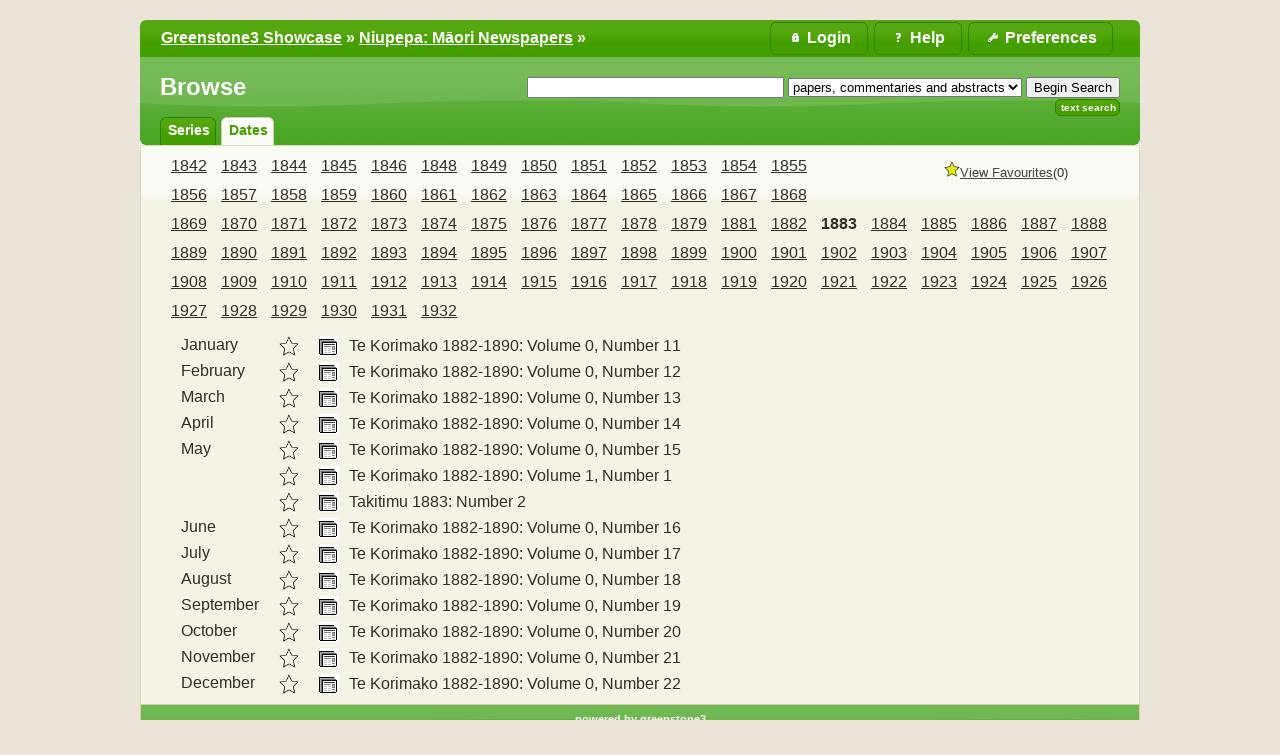

--- FILE ---
content_type: text/html;charset=UTF-8
request_url: https://www.greenstone.org/greenstone3/library/collection/niupepa/browse/CL2/40;jsessionid=26E5CA8B1C0E408A7F2EF7FDC4408BBA
body_size: 5361
content:
<!DOCTYPE html PUBLIC "-//W3C//DTD HTML 4.01 Transitional//EN" "http://www.w3.org/TR/html4/loose.dtd">

<html lang="en" xmlns:exsl="http://exslt.org/common" xmlns:lxslt="http://xml.apache.org/xslt" xmlns:result="http://www.example.com/results">
  <head>
    <base href="//www.greenstone.org/greenstone3/" /><!-- [if lte IE 6]></base><![endif] -->
    <title>Browse :: Niupepa: Māori Newspapers :: Greenstone3 Showcase</title>

    <script>	
	// Too soon to use gsf:variable, as 'gs' not yet defined, so roll-our-own JS variable
	var googlesignin_client_id = '';
      </script>

    <script>
	function gslogout(logout_action_url) {
	  if (googlesignin_client_id != '') {
	    //googleLogout();
	    console.log("Need to implement new Google Identiy Logout function?????");
	  }
	  window.location = logout_action_url;
	}
      </script>

    <link href="interfaces/showcase/style/themes/main/jquery-ui.theme.css" rel="stylesheet" type="text/css" />
    <link href="interfaces/showcase/style/themes/main/jquery-ui.structure.min.css" rel="stylesheet" type="text/css" />
    <link href="interfaces/showcase/style/core.css" rel="stylesheet" type="text/css" />
    <link href="interfaces/default/style/themes/main/jquery-ui.theme.css" rel="stylesheet" type="text/css" />
    <link href="interfaces/showcase/images/favicon.ico" rel="shortcut icon" />
    <script src="interfaces/showcase/js/jquery-3.6.0.min.js" type="text/javascript"> </script>

    <script src="interfaces/showcase/js/jquery-ui-1.13.0.custom/jquery-ui.min.js" type="text/javascript"> </script>

    <script src="interfaces/showcase/js/jquery.blockUI.js" type="text/javascript"> </script>

    <link href="interfaces/showcase/cc/cookieconsent.css" rel="stylesheet" type="text/css" />
    <script type="text/javascript">if(typeof gs==="undefined"){gs={};}
if(typeof gs.text==="undefined"){gs.text={};}
if(typeof gs.text.ccm==="undefined"){gs.text.ccm={};}
gs.text.ccm.Popup_Description="Greenstone uses essential cookies to ensure its proper operation.";
gs.text.ccm.Manager_AcceptNecessaryButton="Reject All";
if(typeof gs.text.ccm.Manager==="undefined"){gs.text.ccm.Manager={};}
gs.text.ccm.Manager.RequiredCookies_Title="Required Cookies";
gs.text.ccm.Manager.CookieTable_EndOfSessionExpiration="End of session";
gs.text.ccm.Manager_Title="Cookie Consent Manager";
gs.text.ccm.Manager.CookieTableHeaders_Expiration="Expiration";
gs.text.ccm.Popup_OpenAdvancedManager="More Info";
gs.text.ccm.Popup_Title="We use Cookies!";
gs.text.ccm.Manager_AcceptAllButton="Accept All";
gs.text.ccm.Manager_Description="Greenstone uses essential cookies to ensure its proper operation. You can view this cookie manager later by visiting the preferences page.";
gs.text.ccm.Manager.CookieTableHeaders_Name="Name";
gs.text.ccm.Popup_AcceptAllCookies="Got it";
gs.text.ccm.Popup_AcceptNecessaryCookies="Reject All";
gs.text.ccm.Manager_SaveSettingsButton="Close";
gs.text.ccm.Manager.RequiredCookies_Description="These cookies are essential to ensuring that Greenstone operates properly.";
gs.text.ccm.Manager_CloseButton="Close";
if(typeof gs.text.ccm.Manager.RequiredCookies==="undefined"){gs.text.ccm.Manager.RequiredCookies={};}
gs.text.ccm.Manager.RequiredCookies.supportsXSLT_Description="Allows Greenstone to tell whether or not your browser supports client-side XSLT transformations.";
gs.text.ccm.Manager.RequiredCookies.JSESSIONID_Description="Allows Greenstone to maintain your login status, chosen language, site settings and favourites basket.";
gs.text.ccm.Manager.CookieTableHeaders_Provider="Provider";
gs.text.ccm.Manager.CookieTableHeaders_Description="Description";
    </script>

    <script defer="true" src="interfaces/showcase/cc/cookieconsent.js" type="text/javascript"> </script>

    <script defer="true" src="interfaces/showcase/cc/cookieconsent-gsinit.js" type="text/javascript"> </script>

    <script src="interfaces/showcase/js/zoomer.js" type="text/javascript"> </script>

    <script type="text/javascript">
				if (typeof gs === "undefined" ) {
					gs={};
				}
				if(typeof gs.cgiParams==="undefined"){gs.cgiParams={};} //gs.cgiParams ??= {};
				if(typeof gs.xsltParams==="undefined"){gs.xsltParams={};} //gs.xsltParams ??= {};
				if(typeof gs.siteMetadata==="undefined"){gs.siteMetadata={};} //gs.siteMetadata ??= {};
				if(typeof gs.collectionMetadata==="undefined"){gs.collectionMetadata={};} //gs.collectionMetadata ??= {};
				if(typeof gs.documentMetadata==="undefined"){gs.documentMetadata={};} //gs.documentMetadata ??= {};
				if(typeof gs.imageURLs==="undefined"){gs.imageURLs={};} //gs.imageURLs ??= {};
				if(typeof gs.variables==="undefined"){gs.variables={};} //gs.variables ??= {};
				if(typeof gs.requestInformation==="undefined"){gs.requestInformation={};} //gs.requestInformation ??= {};
			</script>

    <script type="text/javascript">
			var name;
			var value;
			name = "cl";value = "CL2.40";name = name.replace(".", "_");
				gs.cgiParams[name] = value;				
			name = "rt";value = "s";name = name.replace(".", "_");
				gs.cgiParams[name] = value;				
			name = "c";value = "niupepa";name = name.replace(".", "_");
				gs.cgiParams[name] = value;				
			name = "s";value = "ClassifierBrowse";name = name.replace(".", "_");
				gs.cgiParams[name] = value;				
			name = "favouritebasket";value = "on";name = name.replace(".", "_");
				gs.cgiParams[name] = value;				
			</script>

    <script type="text/javascript">gs.xsltParams.library_name = "library";gs.xsltParams.interface_name = "showcase";gs.xsltParams.site_name = "showcase";gs.xsltParams.webswing_context = "webswing-server";gs.xsltParams.servlet_context = "greenstone3";gs.xsltParams.use_client_side_xslt = "false";gs.xsltParams.filepath = "";gs.xsltParams.cookie_path = "/greenstone3";</script>

    <script type="text/javascript">gs.imageURLs.expand = "interfaces/showcase/images/expand.png";gs.imageURLs.collapse = "interfaces/showcase/images/collapse.png";gs.imageURLs.page = "interfaces/showcase/images/page.png";gs.imageURLs.chapter = "interfaces/showcase/images/chapter.png";gs.imageURLs.realisticBook = "interfaces/showcase/images/rbook.png";gs.imageURLs.highlight = "interfaces/showcase/images/hl.png";gs.imageURLs.bookshelf = "interfaces/showcase/images/bookshelf.png";gs.imageURLs.book = "interfaces/showcase/images/book.png";gs.imageURLs.loading = "interfaces/showcase/images/loading.gif";gs.imageURLs.pageIcon = "interfaces/showcase/images/itext.gif";gs.imageURLs.trashFull = "interfaces/showcase/images/trash-full.png";gs.imageURLs.blank = "interfaces/showcase/images/blankImage.png";gs.imageURLs.next = "interfaces/showcase/images/next.png";gs.imageURLs.prev = "interfaces/showcase/images/previous.png";gs.imageURLs.trashEmpty = "interfaces/showcase/images/trash-empty.png";gs.imageURLs.trashFull = "interfaces/showcase/images/trash-full.png";gs.imageURLs.greenBug = "interfaces/showcase/images/GB.png";</script>

    <script type="text/javascript">
				function addMetadataToList(name, value, list, lang)
				{
					name = name.replace(".", "_");
					if(lang == "" || lang == "en")
					{
						list[name] = value;
					}
					else
					{
						if (list[lang] == undefined)
						{
							list[lang] = new Array();
						}
						var langList = list[lang];
						langList[name] = value;
					}
				}
				var name;
				var value;
				var lang;
			name = "siteAdmin";value = "greenstone_team@cs.waikato.ac.nz";lang = "";
				addMetadataToList(name, value, gs.siteMetadata, lang);
			name = "creator";value = "";lang = "en";
				addMetadataToList(name, value, gs.collectionMetadata, lang);
			name = "maintainer";value = "";lang = "en";
				addMetadataToList(name, value, gs.collectionMetadata, lang);
			name = "public";value = "true";lang = "en";
				addMetadataToList(name, value, gs.collectionMetadata, lang);
			name = "numDocs";value = "2139";lang = "";
				addMetadataToList(name, value, gs.collectionMetadata, lang);
			name = "buildType";value = "mgpp";lang = "";
				addMetadataToList(name, value, gs.collectionMetadata, lang);
			name = "indexStem";value = "niupepa";lang = "";
				addMetadataToList(name, value, gs.collectionMetadata, lang);
			name = "infodbType";value = "gdbm";lang = "";
				addMetadataToList(name, value, gs.collectionMetadata, lang);
			name = "buildDate";value = "1699834311";lang = "";
				addMetadataToList(name, value, gs.collectionMetadata, lang);
			name = "earliestDatestamp";value = "1699826542";lang = "";
				addMetadataToList(name, value, gs.collectionMetadata, lang);
			name = "httpPath";value = "library/sites/showcase/collect/niupepa";lang = "";
				addMetadataToList(name, value, gs.collectionMetadata, lang);
			name = "tidyoption";value = "untidy";lang = "";
				addMetadataToList(name, value, gs.collectionMetadata, lang);
			addMetadataToList("docType", "", gs.documentMetadata, "");</script>

    <script type="text/javascript">
				gs.requestInformation.fullURL = "http://www.greenstone.org/greenstone3/library/collection/niupepa/browse/CL2/40;jsessionid=26E5CA8B1C0E408A7F2EF7FDC4408BBA";
				gs.requestInformation.baseURL = "//www.greenstone.org/greenstone3/";
			</script>

    <script type="text/javascript">
		      if (typeof gs.userInformation === "undefined") {
		        gs.userInformation={};
		      }
		      gs.userInformation.username = "";
		      gs.userInformation.groups = "";
		      
		      gs.userInformation.uid = "E0101E6A68EC19C3A12F478735FC9B8C";		      
		    </script>

    <script src="interfaces/showcase/js/javascript-global-functions.js" type="text/javascript"> </script>

    <script src="interfaces/showcase/js/GSMetadata.js" type="text/javascript"> </script>

    <script src="interfaces/showcase/js/utility_scripts.js" type="text/javascript"> </script>

    <script type="text/javascript">
      gs.variables["_httpbrowse_"]
       = "library/collection/niupepa/browse";</script>

    <script type="text/javascript">
      gs.variables["_httpquery_"]
       = "library/collection/niupepa/search";</script>

    <script src="interfaces/showcase/js/yui/yahoo-min.js" type="text/javascript"> </script>

    <script src="interfaces/showcase/js/yui/event-min.js" type="text/javascript"> </script>

    <script src="interfaces/showcase/js/yui/connection-min.js" type="text/javascript"> </script>

    <script src="interfaces/showcase/js/yui/dom-min.js" type="text/javascript"> </script>

    <script src="interfaces/showcase/js/favouritebasket/favouritebasket.js" type="text/javascript"> </script>

    <link href="interfaces/showcase/style/favourites.css" rel="stylesheet" type="text/css" />
    <link href="interfaces/showcase/style/core-extra.css" rel="stylesheet" type="text/css" /></head>

  <body class="bAction " dir="ltr">
    <a name="top"> </a>

    <div class="ui-state-default ui-corner-top" id="topArea">
      <table>
        <tbody>
          <tr>
            <td>
              <div id="breadcrumbs">
                <a href="./library;jsessionid=E0101E6A68EC19C3A12F478735FC9B8C">Greenstone3 Showcase</a>
  » <a href="./library/collection/niupepa/page/about;jsessionid=E0101E6A68EC19C3A12F478735FC9B8C">Niupepa: Māori Newspapers</a> »  </div>
            </td>

            <td>
              <ul id="bannerLinks">
                <li>
                  <a href="library/collection/niupepa/page/pref;jsessionid=E0101E6A68EC19C3A12F478735FC9B8C" title="Change your interface preferences">
                    <span id="preferencesButton">Preferences</span>
                  </a>
                </li>

                <li>
                  <a href="library/collection/niupepa/page/help;jsessionid=E0101E6A68EC19C3A12F478735FC9B8C" title="Help pages">
                    <span id="helpButton">Help</span>
                  </a>
                </li>

                <li id="userMenuButton">
                  <div id="userMenuDiv" style="position:relative;">
                    <a href="library;jsessionid=E0101E6A68EC19C3A12F478735FC9B8C?a=p&amp;sa=login&amp;redirectURL=library%3Fa=b%26cl=CL2.40%26rt=s%26c=niupepa%26s=ClassifierBrowse%26favouritebasket=on" title="Login">
                      <span id="loginButton">Login</span>
                    </a>
                  </div>
                </li>

                <script type="text/javascript">
	$("#preferencesButton").button({icon: "ui-icon-wrench"});
	$("#preferencesButton .ui-button-text").css({"padding-top":"0px", "padding-bottom":"3px"});
	$("#helpButton").button({icon: "ui-icon-help"});
	$("#helpButton .ui-button-text").css({"padding-top":"0px", "padding-bottom":"3px"});
	$("#debugButton").button({icon: "ui-icon-info"});
	$("#debugButton .ui-button-text").css({"padding-top":"0px", "padding-bottom":"3px"});
      $("#loginButton").button({icon: "ui-icon-locked"});
	$("#loginButton .ui-button-text").css({"padding-top":"0px", "padding-bottom":"3px"});
      </script>
              </ul>
            </td>
          </tr>
        </tbody>
      </table>
    </div>

    <div class="ui-corner-all" id="container">
      <div class="ui-widget-header ui-corner-bottom" id="gs_banner">
        <div id="titlesearchcontainer">
          <div id="titlearea">
            <h2 style="font-size: 1.5em;">Browse</h2>
 </div>

          <div id="quicksearcharea">
            <form action="library/collection/niupepa/search/TextQuery;jsessionid=E0101E6A68EC19C3A12F478735FC9B8C">
              <input name="qs" type="hidden" value="1" />
              <input name="rt" type="hidden" value="rd" />
              <input name="s1.level" type="hidden" value="Sec" />
              <input name="startPage" type="hidden" value="1" />
              <span class="querybox">
                <nobr>
                  <input name="s1.query" size="30" type="text" value="" /></nobr>
              </span>

              <span class="textselect">
                <input name="s1.index" type="hidden" value="TX" /></span>

              <span class="textselect">
                <select name="s1.indexSubcollection">
                  <option selected="selected" value="ac">papers, commentaries and abstracts</option>

                  <option value="ni">newspapers</option>

                  <option value="co">bibliographic commentaries</option>

                  <option value="ab">english abstracts</option>
                </select>
              </span>

              <input id="quickSearchSubmitButton" type="submit" value="Begin Search" />
              <br id="br-afterQuickSearchSubmitButton" /></form>

            <ul>
              <li class="ui-state-default ui-corner-all">
                <a href="library/collection/niupepa/search/TextQuery;jsessionid=E0101E6A68EC19C3A12F478735FC9B8C">Text Search</a>
              </li>
            </ul>
          </div>

          <div style="clear:both;"> </div>
        </div>

        <ul id="gs-nav">
          <li class="ui-state-default ui-corner-top">
            <a href="library/collection/niupepa/browse/CL1;jsessionid=E0101E6A68EC19C3A12F478735FC9B8C" title="Browse by series">series</a>
          </li>

          <li class="ui-state-default ui-corner-top ui-tabs-selected ui-state-active">
            <a href="library/collection/niupepa/browse/CL2;jsessionid=E0101E6A68EC19C3A12F478735FC9B8C" title="Browse by dates">dates</a>
          </li>
        </ul>

        <div style="clear:both;"> </div>
      </div>

      <div class="ui-widget-content" id="gs_content">
        <div id="float-anchor" style="width: 30%; min-width:180px; float:right; margin: 0 0 10px 20px;">
          <div id="rightSidebar"> <script type="text/javascript">
			gs.variables.selected_favourite_icon_url = "interfaces/showcase/images/favourite-star-transparent-selected32.png";</script><script type="text/javascript">
			gs.variables.unselected_favourite_icon_url = "interfaces/showcase/images/favourite-star-transparent-unselected32.png";</script><div class="hide" id="favouritebasket"><img border="0" height="16" src="interfaces/showcase/images/favourite-star-transparent-selected32.png" width="16" /><span><a href="library;jsessionid=E0101E6A68EC19C3A12F478735FC9B8C?a=gdl&amp;sa=fav&amp;c=&amp;s=GetFavouritesList&amp;rt=r&amp;p.c=niupepa" id="favouritesFullViewLink">View Favourites</a></span><span id="favouritesCountDisplay">...</span></div> </div>
        </div>

        <script src="interfaces/showcase/js/classifier_scripts.js" type="text/javascript"> </script>

        <script type="text/javascript">$(window).on("load", openStoredClassifiers);</script>

        <div id="results">
          <div id="classifiers">
            <ul class="horizontalContainer">
              <li class="horizontalClassifierNode" id="titleCL2.1">
                <a href="library/collection/niupepa/browse/CL2/1;jsessionid=E0101E6A68EC19C3A12F478735FC9B8C">1842</a>
              </li>

              <li class="horizontalClassifierNode" id="titleCL2.2">
                <a href="library/collection/niupepa/browse/CL2/2;jsessionid=E0101E6A68EC19C3A12F478735FC9B8C">1843</a>
              </li>

              <li class="horizontalClassifierNode" id="titleCL2.3">
                <a href="library/collection/niupepa/browse/CL2/3;jsessionid=E0101E6A68EC19C3A12F478735FC9B8C">1844</a>
              </li>

              <li class="horizontalClassifierNode" id="titleCL2.4">
                <a href="library/collection/niupepa/browse/CL2/4;jsessionid=E0101E6A68EC19C3A12F478735FC9B8C">1845</a>
              </li>

              <li class="horizontalClassifierNode" id="titleCL2.5">
                <a href="library/collection/niupepa/browse/CL2/5;jsessionid=E0101E6A68EC19C3A12F478735FC9B8C">1846</a>
              </li>

              <li class="horizontalClassifierNode" id="titleCL2.6">
                <a href="library/collection/niupepa/browse/CL2/6;jsessionid=E0101E6A68EC19C3A12F478735FC9B8C">1848</a>
              </li>

              <li class="horizontalClassifierNode" id="titleCL2.7">
                <a href="library/collection/niupepa/browse/CL2/7;jsessionid=E0101E6A68EC19C3A12F478735FC9B8C">1849</a>
              </li>

              <li class="horizontalClassifierNode" id="titleCL2.8">
                <a href="library/collection/niupepa/browse/CL2/8;jsessionid=E0101E6A68EC19C3A12F478735FC9B8C">1850</a>
              </li>

              <li class="horizontalClassifierNode" id="titleCL2.9">
                <a href="library/collection/niupepa/browse/CL2/9;jsessionid=E0101E6A68EC19C3A12F478735FC9B8C">1851</a>
              </li>

              <li class="horizontalClassifierNode" id="titleCL2.10">
                <a href="library/collection/niupepa/browse/CL2/10;jsessionid=E0101E6A68EC19C3A12F478735FC9B8C">1852</a>
              </li>

              <li class="horizontalClassifierNode" id="titleCL2.11">
                <a href="library/collection/niupepa/browse/CL2/11;jsessionid=E0101E6A68EC19C3A12F478735FC9B8C">1853</a>
              </li>

              <li class="horizontalClassifierNode" id="titleCL2.12">
                <a href="library/collection/niupepa/browse/CL2/12;jsessionid=E0101E6A68EC19C3A12F478735FC9B8C">1854</a>
              </li>

              <li class="horizontalClassifierNode" id="titleCL2.13">
                <a href="library/collection/niupepa/browse/CL2/13;jsessionid=E0101E6A68EC19C3A12F478735FC9B8C">1855</a>
              </li>

              <li class="horizontalClassifierNode" id="titleCL2.14">
                <a href="library/collection/niupepa/browse/CL2/14;jsessionid=E0101E6A68EC19C3A12F478735FC9B8C">1856</a>
              </li>

              <li class="horizontalClassifierNode" id="titleCL2.15">
                <a href="library/collection/niupepa/browse/CL2/15;jsessionid=E0101E6A68EC19C3A12F478735FC9B8C">1857</a>
              </li>

              <li class="horizontalClassifierNode" id="titleCL2.16">
                <a href="library/collection/niupepa/browse/CL2/16;jsessionid=E0101E6A68EC19C3A12F478735FC9B8C">1858</a>
              </li>

              <li class="horizontalClassifierNode" id="titleCL2.17">
                <a href="library/collection/niupepa/browse/CL2/17;jsessionid=E0101E6A68EC19C3A12F478735FC9B8C">1859</a>
              </li>

              <li class="horizontalClassifierNode" id="titleCL2.18">
                <a href="library/collection/niupepa/browse/CL2/18;jsessionid=E0101E6A68EC19C3A12F478735FC9B8C">1860</a>
              </li>

              <li class="horizontalClassifierNode" id="titleCL2.19">
                <a href="library/collection/niupepa/browse/CL2/19;jsessionid=E0101E6A68EC19C3A12F478735FC9B8C">1861</a>
              </li>

              <li class="horizontalClassifierNode" id="titleCL2.20">
                <a href="library/collection/niupepa/browse/CL2/20;jsessionid=E0101E6A68EC19C3A12F478735FC9B8C">1862</a>
              </li>

              <li class="horizontalClassifierNode" id="titleCL2.21">
                <a href="library/collection/niupepa/browse/CL2/21;jsessionid=E0101E6A68EC19C3A12F478735FC9B8C">1863</a>
              </li>

              <li class="horizontalClassifierNode" id="titleCL2.22">
                <a href="library/collection/niupepa/browse/CL2/22;jsessionid=E0101E6A68EC19C3A12F478735FC9B8C">1864</a>
              </li>

              <li class="horizontalClassifierNode" id="titleCL2.23">
                <a href="library/collection/niupepa/browse/CL2/23;jsessionid=E0101E6A68EC19C3A12F478735FC9B8C">1865</a>
              </li>

              <li class="horizontalClassifierNode" id="titleCL2.24">
                <a href="library/collection/niupepa/browse/CL2/24;jsessionid=E0101E6A68EC19C3A12F478735FC9B8C">1866</a>
              </li>

              <li class="horizontalClassifierNode" id="titleCL2.25">
                <a href="library/collection/niupepa/browse/CL2/25;jsessionid=E0101E6A68EC19C3A12F478735FC9B8C">1867</a>
              </li>

              <li class="horizontalClassifierNode" id="titleCL2.26">
                <a href="library/collection/niupepa/browse/CL2/26;jsessionid=E0101E6A68EC19C3A12F478735FC9B8C">1868</a>
              </li>

              <li class="horizontalClassifierNode" id="titleCL2.27">
                <a href="library/collection/niupepa/browse/CL2/27;jsessionid=E0101E6A68EC19C3A12F478735FC9B8C">1869</a>
              </li>

              <li class="horizontalClassifierNode" id="titleCL2.28">
                <a href="library/collection/niupepa/browse/CL2/28;jsessionid=E0101E6A68EC19C3A12F478735FC9B8C">1870</a>
              </li>

              <li class="horizontalClassifierNode" id="titleCL2.29">
                <a href="library/collection/niupepa/browse/CL2/29;jsessionid=E0101E6A68EC19C3A12F478735FC9B8C">1871</a>
              </li>

              <li class="horizontalClassifierNode" id="titleCL2.30">
                <a href="library/collection/niupepa/browse/CL2/30;jsessionid=E0101E6A68EC19C3A12F478735FC9B8C">1872</a>
              </li>

              <li class="horizontalClassifierNode" id="titleCL2.31">
                <a href="library/collection/niupepa/browse/CL2/31;jsessionid=E0101E6A68EC19C3A12F478735FC9B8C">1873</a>
              </li>

              <li class="horizontalClassifierNode" id="titleCL2.32">
                <a href="library/collection/niupepa/browse/CL2/32;jsessionid=E0101E6A68EC19C3A12F478735FC9B8C">1874</a>
              </li>

              <li class="horizontalClassifierNode" id="titleCL2.33">
                <a href="library/collection/niupepa/browse/CL2/33;jsessionid=E0101E6A68EC19C3A12F478735FC9B8C">1875</a>
              </li>

              <li class="horizontalClassifierNode" id="titleCL2.34">
                <a href="library/collection/niupepa/browse/CL2/34;jsessionid=E0101E6A68EC19C3A12F478735FC9B8C">1876</a>
              </li>

              <li class="horizontalClassifierNode" id="titleCL2.35">
                <a href="library/collection/niupepa/browse/CL2/35;jsessionid=E0101E6A68EC19C3A12F478735FC9B8C">1877</a>
              </li>

              <li class="horizontalClassifierNode" id="titleCL2.36">
                <a href="library/collection/niupepa/browse/CL2/36;jsessionid=E0101E6A68EC19C3A12F478735FC9B8C">1878</a>
              </li>

              <li class="horizontalClassifierNode" id="titleCL2.37">
                <a href="library/collection/niupepa/browse/CL2/37;jsessionid=E0101E6A68EC19C3A12F478735FC9B8C">1879</a>
              </li>

              <li class="horizontalClassifierNode" id="titleCL2.38">
                <a href="library/collection/niupepa/browse/CL2/38;jsessionid=E0101E6A68EC19C3A12F478735FC9B8C">1881</a>
              </li>

              <li class="horizontalClassifierNode" id="titleCL2.39">
                <a href="library/collection/niupepa/browse/CL2/39;jsessionid=E0101E6A68EC19C3A12F478735FC9B8C">1882</a>
              </li>

              <li class="selectedHorizontalClassifierNode horizontalClassifierNode" id="titleCL2.40">
                <a href="library/collection/niupepa/browse/CL2/40;jsessionid=E0101E6A68EC19C3A12F478735FC9B8C">1883</a>
              </li>

              <li class="horizontalClassifierNode" id="titleCL2.41">
                <a href="library/collection/niupepa/browse/CL2/41;jsessionid=E0101E6A68EC19C3A12F478735FC9B8C">1884</a>
              </li>

              <li class="horizontalClassifierNode" id="titleCL2.42">
                <a href="library/collection/niupepa/browse/CL2/42;jsessionid=E0101E6A68EC19C3A12F478735FC9B8C">1885</a>
              </li>

              <li class="horizontalClassifierNode" id="titleCL2.43">
                <a href="library/collection/niupepa/browse/CL2/43;jsessionid=E0101E6A68EC19C3A12F478735FC9B8C">1886</a>
              </li>

              <li class="horizontalClassifierNode" id="titleCL2.44">
                <a href="library/collection/niupepa/browse/CL2/44;jsessionid=E0101E6A68EC19C3A12F478735FC9B8C">1887</a>
              </li>

              <li class="horizontalClassifierNode" id="titleCL2.45">
                <a href="library/collection/niupepa/browse/CL2/45;jsessionid=E0101E6A68EC19C3A12F478735FC9B8C">1888</a>
              </li>

              <li class="horizontalClassifierNode" id="titleCL2.46">
                <a href="library/collection/niupepa/browse/CL2/46;jsessionid=E0101E6A68EC19C3A12F478735FC9B8C">1889</a>
              </li>

              <li class="horizontalClassifierNode" id="titleCL2.47">
                <a href="library/collection/niupepa/browse/CL2/47;jsessionid=E0101E6A68EC19C3A12F478735FC9B8C">1890</a>
              </li>

              <li class="horizontalClassifierNode" id="titleCL2.48">
                <a href="library/collection/niupepa/browse/CL2/48;jsessionid=E0101E6A68EC19C3A12F478735FC9B8C">1891</a>
              </li>

              <li class="horizontalClassifierNode" id="titleCL2.49">
                <a href="library/collection/niupepa/browse/CL2/49;jsessionid=E0101E6A68EC19C3A12F478735FC9B8C">1892</a>
              </li>

              <li class="horizontalClassifierNode" id="titleCL2.50">
                <a href="library/collection/niupepa/browse/CL2/50;jsessionid=E0101E6A68EC19C3A12F478735FC9B8C">1893</a>
              </li>

              <li class="horizontalClassifierNode" id="titleCL2.51">
                <a href="library/collection/niupepa/browse/CL2/51;jsessionid=E0101E6A68EC19C3A12F478735FC9B8C">1894</a>
              </li>

              <li class="horizontalClassifierNode" id="titleCL2.52">
                <a href="library/collection/niupepa/browse/CL2/52;jsessionid=E0101E6A68EC19C3A12F478735FC9B8C">1895</a>
              </li>

              <li class="horizontalClassifierNode" id="titleCL2.53">
                <a href="library/collection/niupepa/browse/CL2/53;jsessionid=E0101E6A68EC19C3A12F478735FC9B8C">1896</a>
              </li>

              <li class="horizontalClassifierNode" id="titleCL2.54">
                <a href="library/collection/niupepa/browse/CL2/54;jsessionid=E0101E6A68EC19C3A12F478735FC9B8C">1897</a>
              </li>

              <li class="horizontalClassifierNode" id="titleCL2.55">
                <a href="library/collection/niupepa/browse/CL2/55;jsessionid=E0101E6A68EC19C3A12F478735FC9B8C">1898</a>
              </li>

              <li class="horizontalClassifierNode" id="titleCL2.56">
                <a href="library/collection/niupepa/browse/CL2/56;jsessionid=E0101E6A68EC19C3A12F478735FC9B8C">1899</a>
              </li>

              <li class="horizontalClassifierNode" id="titleCL2.57">
                <a href="library/collection/niupepa/browse/CL2/57;jsessionid=E0101E6A68EC19C3A12F478735FC9B8C">1900</a>
              </li>

              <li class="horizontalClassifierNode" id="titleCL2.58">
                <a href="library/collection/niupepa/browse/CL2/58;jsessionid=E0101E6A68EC19C3A12F478735FC9B8C">1901</a>
              </li>

              <li class="horizontalClassifierNode" id="titleCL2.59">
                <a href="library/collection/niupepa/browse/CL2/59;jsessionid=E0101E6A68EC19C3A12F478735FC9B8C">1902</a>
              </li>

              <li class="horizontalClassifierNode" id="titleCL2.60">
                <a href="library/collection/niupepa/browse/CL2/60;jsessionid=E0101E6A68EC19C3A12F478735FC9B8C">1903</a>
              </li>

              <li class="horizontalClassifierNode" id="titleCL2.61">
                <a href="library/collection/niupepa/browse/CL2/61;jsessionid=E0101E6A68EC19C3A12F478735FC9B8C">1904</a>
              </li>

              <li class="horizontalClassifierNode" id="titleCL2.62">
                <a href="library/collection/niupepa/browse/CL2/62;jsessionid=E0101E6A68EC19C3A12F478735FC9B8C">1905</a>
              </li>

              <li class="horizontalClassifierNode" id="titleCL2.63">
                <a href="library/collection/niupepa/browse/CL2/63;jsessionid=E0101E6A68EC19C3A12F478735FC9B8C">1906</a>
              </li>

              <li class="horizontalClassifierNode" id="titleCL2.64">
                <a href="library/collection/niupepa/browse/CL2/64;jsessionid=E0101E6A68EC19C3A12F478735FC9B8C">1907</a>
              </li>

              <li class="horizontalClassifierNode" id="titleCL2.65">
                <a href="library/collection/niupepa/browse/CL2/65;jsessionid=E0101E6A68EC19C3A12F478735FC9B8C">1908</a>
              </li>

              <li class="horizontalClassifierNode" id="titleCL2.66">
                <a href="library/collection/niupepa/browse/CL2/66;jsessionid=E0101E6A68EC19C3A12F478735FC9B8C">1909</a>
              </li>

              <li class="horizontalClassifierNode" id="titleCL2.67">
                <a href="library/collection/niupepa/browse/CL2/67;jsessionid=E0101E6A68EC19C3A12F478735FC9B8C">1910</a>
              </li>

              <li class="horizontalClassifierNode" id="titleCL2.68">
                <a href="library/collection/niupepa/browse/CL2/68;jsessionid=E0101E6A68EC19C3A12F478735FC9B8C">1911</a>
              </li>

              <li class="horizontalClassifierNode" id="titleCL2.69">
                <a href="library/collection/niupepa/browse/CL2/69;jsessionid=E0101E6A68EC19C3A12F478735FC9B8C">1912</a>
              </li>

              <li class="horizontalClassifierNode" id="titleCL2.70">
                <a href="library/collection/niupepa/browse/CL2/70;jsessionid=E0101E6A68EC19C3A12F478735FC9B8C">1913</a>
              </li>

              <li class="horizontalClassifierNode" id="titleCL2.71">
                <a href="library/collection/niupepa/browse/CL2/71;jsessionid=E0101E6A68EC19C3A12F478735FC9B8C">1914</a>
              </li>

              <li class="horizontalClassifierNode" id="titleCL2.72">
                <a href="library/collection/niupepa/browse/CL2/72;jsessionid=E0101E6A68EC19C3A12F478735FC9B8C">1915</a>
              </li>

              <li class="horizontalClassifierNode" id="titleCL2.73">
                <a href="library/collection/niupepa/browse/CL2/73;jsessionid=E0101E6A68EC19C3A12F478735FC9B8C">1916</a>
              </li>

              <li class="horizontalClassifierNode" id="titleCL2.74">
                <a href="library/collection/niupepa/browse/CL2/74;jsessionid=E0101E6A68EC19C3A12F478735FC9B8C">1917</a>
              </li>

              <li class="horizontalClassifierNode" id="titleCL2.75">
                <a href="library/collection/niupepa/browse/CL2/75;jsessionid=E0101E6A68EC19C3A12F478735FC9B8C">1918</a>
              </li>

              <li class="horizontalClassifierNode" id="titleCL2.76">
                <a href="library/collection/niupepa/browse/CL2/76;jsessionid=E0101E6A68EC19C3A12F478735FC9B8C">1919</a>
              </li>

              <li class="horizontalClassifierNode" id="titleCL2.77">
                <a href="library/collection/niupepa/browse/CL2/77;jsessionid=E0101E6A68EC19C3A12F478735FC9B8C">1920</a>
              </li>

              <li class="horizontalClassifierNode" id="titleCL2.78">
                <a href="library/collection/niupepa/browse/CL2/78;jsessionid=E0101E6A68EC19C3A12F478735FC9B8C">1921</a>
              </li>

              <li class="horizontalClassifierNode" id="titleCL2.79">
                <a href="library/collection/niupepa/browse/CL2/79;jsessionid=E0101E6A68EC19C3A12F478735FC9B8C">1922</a>
              </li>

              <li class="horizontalClassifierNode" id="titleCL2.80">
                <a href="library/collection/niupepa/browse/CL2/80;jsessionid=E0101E6A68EC19C3A12F478735FC9B8C">1923</a>
              </li>

              <li class="horizontalClassifierNode" id="titleCL2.81">
                <a href="library/collection/niupepa/browse/CL2/81;jsessionid=E0101E6A68EC19C3A12F478735FC9B8C">1924</a>
              </li>

              <li class="horizontalClassifierNode" id="titleCL2.82">
                <a href="library/collection/niupepa/browse/CL2/82;jsessionid=E0101E6A68EC19C3A12F478735FC9B8C">1925</a>
              </li>

              <li class="horizontalClassifierNode" id="titleCL2.83">
                <a href="library/collection/niupepa/browse/CL2/83;jsessionid=E0101E6A68EC19C3A12F478735FC9B8C">1926</a>
              </li>

              <li class="horizontalClassifierNode" id="titleCL2.84">
                <a href="library/collection/niupepa/browse/CL2/84;jsessionid=E0101E6A68EC19C3A12F478735FC9B8C">1927</a>
              </li>

              <li class="horizontalClassifierNode" id="titleCL2.85">
                <a href="library/collection/niupepa/browse/CL2/85;jsessionid=E0101E6A68EC19C3A12F478735FC9B8C">1928</a>
              </li>

              <li class="horizontalClassifierNode" id="titleCL2.86">
                <a href="library/collection/niupepa/browse/CL2/86;jsessionid=E0101E6A68EC19C3A12F478735FC9B8C">1929</a>
              </li>

              <li class="horizontalClassifierNode" id="titleCL2.87">
                <a href="library/collection/niupepa/browse/CL2/87;jsessionid=E0101E6A68EC19C3A12F478735FC9B8C">1930</a>
              </li>

              <li class="horizontalClassifierNode" id="titleCL2.88">
                <a href="library/collection/niupepa/browse/CL2/88;jsessionid=E0101E6A68EC19C3A12F478735FC9B8C">1931</a>
              </li>

              <li class="horizontalClassifierNode" id="titleCL2.89">
                <a href="library/collection/niupepa/browse/CL2/89;jsessionid=E0101E6A68EC19C3A12F478735FC9B8C">1932</a>
              </li>
            </ul>

            <div id="classifiernodelistCL2">
              <table class="childrenlist" id="divCL2.40">
                <tr>
                  <td>January </td>

                  <td>
                    <table id="div25_0_11">
                      <tr>
                        <td valign="top">
                          <img border="0" data-is-favourite="false" height="20" id="niupepa:25_0_11" onclick="toggleFavourite(this)" src="interfaces/showcase/images/favourite-star-transparent-unselected32.png" title="click to add to favourites" width="20" /></td>

                        <td valign="top" />
                        <td valign="top">
                          <a href="library/collection/niupepa/document/25_0_11;jsessionid=E0101E6A68EC19C3A12F478735FC9B8C">
                            <img src="library/sites/showcase/collect/niupepa/images/np.gif" /></a>
                        </td>

                        <td valign="top">Te Korimako 1882-1890: Volume 0, Number 11</td>
                      </tr>
                    </table>
                  </td>
                </tr>

                <tr>
                  <td>February </td>

                  <td>
                    <table id="div25_0_12">
                      <tr>
                        <td valign="top">
                          <img border="0" data-is-favourite="false" height="20" id="niupepa:25_0_12" onclick="toggleFavourite(this)" src="interfaces/showcase/images/favourite-star-transparent-unselected32.png" title="click to add to favourites" width="20" /></td>

                        <td valign="top" />
                        <td valign="top">
                          <a href="library/collection/niupepa/document/25_0_12;jsessionid=E0101E6A68EC19C3A12F478735FC9B8C">
                            <img src="library/sites/showcase/collect/niupepa/images/np.gif" /></a>
                        </td>

                        <td valign="top">Te Korimako 1882-1890: Volume 0, Number 12</td>
                      </tr>
                    </table>
                  </td>
                </tr>

                <tr>
                  <td>March </td>

                  <td>
                    <table id="div25_0_13">
                      <tr>
                        <td valign="top">
                          <img border="0" data-is-favourite="false" height="20" id="niupepa:25_0_13" onclick="toggleFavourite(this)" src="interfaces/showcase/images/favourite-star-transparent-unselected32.png" title="click to add to favourites" width="20" /></td>

                        <td valign="top" />
                        <td valign="top">
                          <a href="library/collection/niupepa/document/25_0_13;jsessionid=E0101E6A68EC19C3A12F478735FC9B8C">
                            <img src="library/sites/showcase/collect/niupepa/images/np.gif" /></a>
                        </td>

                        <td valign="top">Te Korimako 1882-1890: Volume 0, Number 13</td>
                      </tr>
                    </table>
                  </td>
                </tr>

                <tr>
                  <td>April </td>

                  <td>
                    <table id="div25_0_14">
                      <tr>
                        <td valign="top">
                          <img border="0" data-is-favourite="false" height="20" id="niupepa:25_0_14" onclick="toggleFavourite(this)" src="interfaces/showcase/images/favourite-star-transparent-unselected32.png" title="click to add to favourites" width="20" /></td>

                        <td valign="top" />
                        <td valign="top">
                          <a href="library/collection/niupepa/document/25_0_14;jsessionid=E0101E6A68EC19C3A12F478735FC9B8C">
                            <img src="library/sites/showcase/collect/niupepa/images/np.gif" /></a>
                        </td>

                        <td valign="top">Te Korimako 1882-1890: Volume 0, Number 14</td>
                      </tr>
                    </table>
                  </td>
                </tr>

                <tr>
                  <td>May </td>

                  <td>
                    <table id="div25_0_15">
                      <tr>
                        <td valign="top">
                          <img border="0" data-is-favourite="false" height="20" id="niupepa:25_0_15" onclick="toggleFavourite(this)" src="interfaces/showcase/images/favourite-star-transparent-unselected32.png" title="click to add to favourites" width="20" /></td>

                        <td valign="top" />
                        <td valign="top">
                          <a href="library/collection/niupepa/document/25_0_15;jsessionid=E0101E6A68EC19C3A12F478735FC9B8C">
                            <img src="library/sites/showcase/collect/niupepa/images/np.gif" /></a>
                        </td>

                        <td valign="top">Te Korimako 1882-1890: Volume 0, Number 15</td>
                      </tr>
                    </table>
                  </td>
                </tr>

                <tr>
                  <td> </td>

                  <td>
                    <table id="div25_1_1">
                      <tr>
                        <td valign="top">
                          <img border="0" data-is-favourite="false" height="20" id="niupepa:25_1_1" onclick="toggleFavourite(this)" src="interfaces/showcase/images/favourite-star-transparent-unselected32.png" title="click to add to favourites" width="20" /></td>

                        <td valign="top" />
                        <td valign="top">
                          <a href="library/collection/niupepa/document/25_1_1;jsessionid=E0101E6A68EC19C3A12F478735FC9B8C">
                            <img src="library/sites/showcase/collect/niupepa/images/np.gif" /></a>
                        </td>

                        <td valign="top">Te Korimako 1882-1890: Volume 1, Number 1</td>
                      </tr>
                    </table>
                  </td>
                </tr>

                <tr>
                  <td> </td>

                  <td>
                    <table id="div27__2">
                      <tr>
                        <td valign="top">
                          <img border="0" data-is-favourite="false" height="20" id="niupepa:27__2" onclick="toggleFavourite(this)" src="interfaces/showcase/images/favourite-star-transparent-unselected32.png" title="click to add to favourites" width="20" /></td>

                        <td valign="top" />
                        <td valign="top">
                          <a href="library/collection/niupepa/document/27__2;jsessionid=E0101E6A68EC19C3A12F478735FC9B8C">
                            <img src="library/sites/showcase/collect/niupepa/images/np.gif" /></a>
                        </td>

                        <td valign="top">Takitimu 1883: Number 2</td>
                      </tr>
                    </table>
                  </td>
                </tr>

                <tr>
                  <td>June </td>

                  <td>
                    <table id="div25_0_16">
                      <tr>
                        <td valign="top">
                          <img border="0" data-is-favourite="false" height="20" id="niupepa:25_0_16" onclick="toggleFavourite(this)" src="interfaces/showcase/images/favourite-star-transparent-unselected32.png" title="click to add to favourites" width="20" /></td>

                        <td valign="top" />
                        <td valign="top">
                          <a href="library/collection/niupepa/document/25_0_16;jsessionid=E0101E6A68EC19C3A12F478735FC9B8C">
                            <img src="library/sites/showcase/collect/niupepa/images/np.gif" /></a>
                        </td>

                        <td valign="top">Te Korimako 1882-1890: Volume 0, Number 16</td>
                      </tr>
                    </table>
                  </td>
                </tr>

                <tr>
                  <td>July </td>

                  <td>
                    <table id="div25_0_17">
                      <tr>
                        <td valign="top">
                          <img border="0" data-is-favourite="false" height="20" id="niupepa:25_0_17" onclick="toggleFavourite(this)" src="interfaces/showcase/images/favourite-star-transparent-unselected32.png" title="click to add to favourites" width="20" /></td>

                        <td valign="top" />
                        <td valign="top">
                          <a href="library/collection/niupepa/document/25_0_17;jsessionid=E0101E6A68EC19C3A12F478735FC9B8C">
                            <img src="library/sites/showcase/collect/niupepa/images/np.gif" /></a>
                        </td>

                        <td valign="top">Te Korimako 1882-1890: Volume 0, Number 17</td>
                      </tr>
                    </table>
                  </td>
                </tr>

                <tr>
                  <td>August </td>

                  <td>
                    <table id="div25_0_18">
                      <tr>
                        <td valign="top">
                          <img border="0" data-is-favourite="false" height="20" id="niupepa:25_0_18" onclick="toggleFavourite(this)" src="interfaces/showcase/images/favourite-star-transparent-unselected32.png" title="click to add to favourites" width="20" /></td>

                        <td valign="top" />
                        <td valign="top">
                          <a href="library/collection/niupepa/document/25_0_18;jsessionid=E0101E6A68EC19C3A12F478735FC9B8C">
                            <img src="library/sites/showcase/collect/niupepa/images/np.gif" /></a>
                        </td>

                        <td valign="top">Te Korimako 1882-1890: Volume 0, Number 18</td>
                      </tr>
                    </table>
                  </td>
                </tr>

                <tr>
                  <td>September </td>

                  <td>
                    <table id="div25_0_19">
                      <tr>
                        <td valign="top">
                          <img border="0" data-is-favourite="false" height="20" id="niupepa:25_0_19" onclick="toggleFavourite(this)" src="interfaces/showcase/images/favourite-star-transparent-unselected32.png" title="click to add to favourites" width="20" /></td>

                        <td valign="top" />
                        <td valign="top">
                          <a href="library/collection/niupepa/document/25_0_19;jsessionid=E0101E6A68EC19C3A12F478735FC9B8C">
                            <img src="library/sites/showcase/collect/niupepa/images/np.gif" /></a>
                        </td>

                        <td valign="top">Te Korimako 1882-1890: Volume 0, Number 19</td>
                      </tr>
                    </table>
                  </td>
                </tr>

                <tr>
                  <td>October </td>

                  <td>
                    <table id="div25_0_20">
                      <tr>
                        <td valign="top">
                          <img border="0" data-is-favourite="false" height="20" id="niupepa:25_0_20" onclick="toggleFavourite(this)" src="interfaces/showcase/images/favourite-star-transparent-unselected32.png" title="click to add to favourites" width="20" /></td>

                        <td valign="top" />
                        <td valign="top">
                          <a href="library/collection/niupepa/document/25_0_20;jsessionid=E0101E6A68EC19C3A12F478735FC9B8C">
                            <img src="library/sites/showcase/collect/niupepa/images/np.gif" /></a>
                        </td>

                        <td valign="top">Te Korimako 1882-1890: Volume 0, Number 20</td>
                      </tr>
                    </table>
                  </td>
                </tr>

                <tr>
                  <td>November </td>

                  <td>
                    <table id="div25_0_21">
                      <tr>
                        <td valign="top">
                          <img border="0" data-is-favourite="false" height="20" id="niupepa:25_0_21" onclick="toggleFavourite(this)" src="interfaces/showcase/images/favourite-star-transparent-unselected32.png" title="click to add to favourites" width="20" /></td>

                        <td valign="top" />
                        <td valign="top">
                          <a href="library/collection/niupepa/document/25_0_21;jsessionid=E0101E6A68EC19C3A12F478735FC9B8C">
                            <img src="library/sites/showcase/collect/niupepa/images/np.gif" /></a>
                        </td>

                        <td valign="top">Te Korimako 1882-1890: Volume 0, Number 21</td>
                      </tr>
                    </table>
                  </td>
                </tr>

                <tr>
                  <td>December </td>

                  <td>
                    <table id="div25_0_22">
                      <tr>
                        <td valign="top">
                          <img border="0" data-is-favourite="false" height="20" id="niupepa:25_0_22" onclick="toggleFavourite(this)" src="interfaces/showcase/images/favourite-star-transparent-unselected32.png" title="click to add to favourites" width="20" /></td>

                        <td valign="top" />
                        <td valign="top">
                          <a href="library/collection/niupepa/document/25_0_22;jsessionid=E0101E6A68EC19C3A12F478735FC9B8C">
                            <img src="library/sites/showcase/collect/niupepa/images/np.gif" /></a>
                        </td>

                        <td valign="top">Te Korimako 1882-1890: Volume 0, Number 22</td>
                      </tr>
                    </table>
                  </td>
                </tr>
              </table>
            </div>
          </div>
        </div>

        <div class="clear"> </div>
      </div>

      <div class="ui-widget-header ui-corner-bottom" id="gs_footer">
        <a href="https://www.greenstone.org">powered by greenstone3</a>
      </div>
    </div>
  <script defer src="https://static.cloudflareinsights.com/beacon.min.js/vcd15cbe7772f49c399c6a5babf22c1241717689176015" integrity="sha512-ZpsOmlRQV6y907TI0dKBHq9Md29nnaEIPlkf84rnaERnq6zvWvPUqr2ft8M1aS28oN72PdrCzSjY4U6VaAw1EQ==" data-cf-beacon='{"version":"2024.11.0","token":"0829b9a5e650475990519900020b383e","r":1,"server_timing":{"name":{"cfCacheStatus":true,"cfEdge":true,"cfExtPri":true,"cfL4":true,"cfOrigin":true,"cfSpeedBrain":true},"location_startswith":null}}' crossorigin="anonymous"></script>
</body>
</html>

